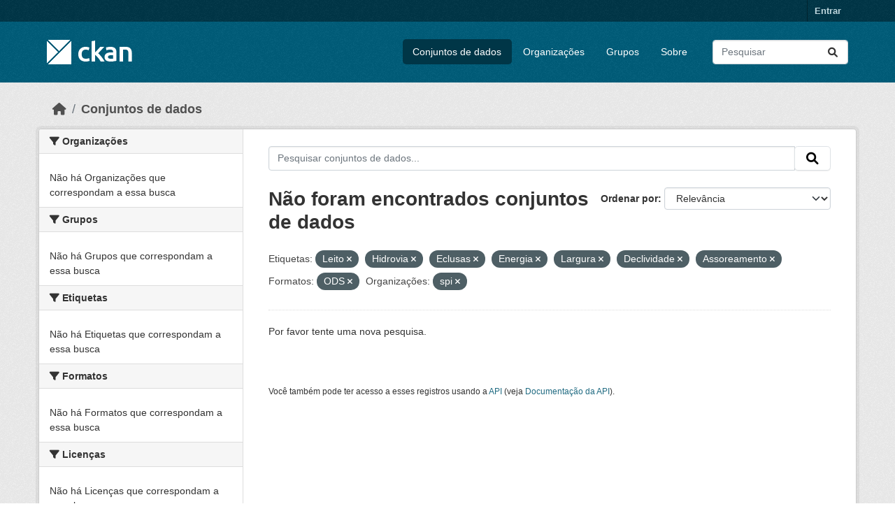

--- FILE ---
content_type: text/html; charset=utf-8
request_url: https://dados.transportes.gov.br/dataset?tags=Leito&res_format=ODS&organization=spi&tags=Hidrovia&tags=Eclusas&tags=Energia&tags=Largura&tags=Declividade&tags=Assoreamento
body_size: 5479
content:
<!DOCTYPE html>
<!--[if IE 9]> <html lang="pt_BR" class="ie9"> <![endif]-->
<!--[if gt IE 8]><!--> <html lang="pt_BR"  > <!--<![endif]-->
  <head>
    <meta charset="utf-8" />
      <meta name="csrf_field_name" content="_csrf_token" />
      <meta name="_csrf_token" content="ImFjZTliYTUyNzcwYzIyMjBlOTQyMTNjMGM3ZDM5Y2I5MjkwM2YzNWEi.aXr79A.thhJl_Y334VCmwv7qqsKwMImDdA" />

      <meta name="generator" content="ckan 2.10.4" />
      <meta name="viewport" content="width=device-width, initial-scale=1.0">
    <title>Conjunto de dados - Ministério da Infraestrutura</title>

    
    <link rel="shortcut icon" href="/base/images/ckan.ico" />
    
  
      
      
      
    
  


    
      
      
    

    
    <link href="/webassets/base/1c87a999_main.css" rel="stylesheet"/>
<link href="/webassets/ckanext-activity/6ac15be0_activity.css" rel="stylesheet"/>
    
  </head>

  
  <body data-site-root="https://dados.transportes.gov.br/" data-locale-root="https://dados.transportes.gov.br/" >

    
    <div class="visually-hidden-focusable"><a href="#content">Skip to main content</a></div>
  

  
    

 
<div class="account-masthead">
  <div class="container">
     
    <nav class="account not-authed" aria-label="Account">
      <ul class="list-unstyled">
        
        <li><a href="/user/login">Entrar</a></li>
         
      </ul>
    </nav>
     
  </div>
</div>

<header class="masthead">
  <div class="container">
      
    <nav class="navbar navbar-expand-lg navbar-light">
      <hgroup class="header-image navbar-left">

      
      
      <a class="logo" href="/">
        <img src="/base/images/ckan-logo.png" alt="Ministério da Infraestrutura"
          title="Ministério da Infraestrutura" />
      </a>
      
      

       </hgroup>
      <button class="navbar-toggler" type="button" data-bs-toggle="collapse" data-bs-target="#main-navigation-toggle"
        aria-controls="main-navigation-toggle" aria-expanded="false" aria-label="Toggle navigation">
        <span class="fa fa-bars text-white"></span>
      </button>

      <div class="main-navbar collapse navbar-collapse" id="main-navigation-toggle">
        <ul class="navbar-nav ms-auto mb-2 mb-lg-0">
          
            
              
              

		          <li class="active"><a href="/dataset/">Conjuntos de dados</a></li><li><a href="/organization/">Organizações</a></li><li><a href="/group/">Grupos</a></li><li><a href="/about">Sobre</a></li>
	          
          </ul>

      
      
          <form class="d-flex site-search" action="/dataset/" method="get">
              <label class="d-none" for="field-sitewide-search">Search Datasets...</label>
              <input id="field-sitewide-search" class="form-control me-2"  type="text" name="q" placeholder="Pesquisar" aria-label="Pesquisar conjuntos de dados..."/>
              <button class="btn" type="submit" aria-label="Submit"><i class="fa fa-search"></i></button>
          </form>
      
      </div>
    </nav>
  </div>
</header>

  
    <div class="main">
      <div id="content" class="container">
        
          
            <div class="flash-messages">
              
                
              
            </div>
          

          
            <div class="toolbar" role="navigation" aria-label="Breadcrumb">
              
                
                  <ol class="breadcrumb">
                    
<li class="home"><a href="/" aria-label="Início"><i class="fa fa-home"></i><span> Início</span></a></li>
                    
  <li class="active"><a href="/dataset/">Conjuntos de dados</a></li>

                  </ol>
                
              
            </div>
          

          <div class="row wrapper">
            
            
            

            
              <aside class="secondary col-md-3">
                
                
  <div class="filters">
    <div>
      
        

    
    
	
	    
		<section class="module module-narrow module-shallow">
		    
			<h2 class="module-heading">
			    <i class="fa fa-filter"></i>
			    Organizações
			</h2>
		    
		    
			
			    
				<p class="module-content empty">Não há Organizações que correspondam a essa busca</p>
			    
			
		    
		</section>
	    
	
    

      
        

    
    
	
	    
		<section class="module module-narrow module-shallow">
		    
			<h2 class="module-heading">
			    <i class="fa fa-filter"></i>
			    Grupos
			</h2>
		    
		    
			
			    
				<p class="module-content empty">Não há Grupos que correspondam a essa busca</p>
			    
			
		    
		</section>
	    
	
    

      
        

    
    
	
	    
		<section class="module module-narrow module-shallow">
		    
			<h2 class="module-heading">
			    <i class="fa fa-filter"></i>
			    Etiquetas
			</h2>
		    
		    
			
			    
				<p class="module-content empty">Não há Etiquetas que correspondam a essa busca</p>
			    
			
		    
		</section>
	    
	
    

      
        

    
    
	
	    
		<section class="module module-narrow module-shallow">
		    
			<h2 class="module-heading">
			    <i class="fa fa-filter"></i>
			    Formatos
			</h2>
		    
		    
			
			    
				<p class="module-content empty">Não há Formatos que correspondam a essa busca</p>
			    
			
		    
		</section>
	    
	
    

      
        

    
    
	
	    
		<section class="module module-narrow module-shallow">
		    
			<h2 class="module-heading">
			    <i class="fa fa-filter"></i>
			    Licenças
			</h2>
		    
		    
			
			    
				<p class="module-content empty">Não há Licenças que correspondam a essa busca</p>
			    
			
		    
		</section>
	    
	
    

      
    </div>
    <a class="close no-text hide-filters"><i class="fa fa-times-circle"></i><span class="text">close</span></a>
  </div>

              </aside>
            

            
              <div class="primary col-md-9 col-xs-12" role="main">
                
                
  <section class="module">
    <div class="module-content">
      
        
      
      
        
        
        







<form id="dataset-search-form" class="search-form" method="get" data-module="select-switch">

  
    <div class="input-group search-input-group">
      <input aria-label="Pesquisar conjuntos de dados..." id="field-giant-search" type="text" class="form-control input-lg" name="q" value="" autocomplete="off" placeholder="Pesquisar conjuntos de dados...">
      
      <span class="input-group-btn">
        <button class="btn btn-default btn-lg" type="submit" value="search" aria-label="Submit">
          <i class="fa fa-search"></i>
        </button>
      </span>
      
    </div>
  

  
    <span>






<input type="hidden" name="tags" value="Leito" />





<input type="hidden" name="tags" value="Hidrovia" />





<input type="hidden" name="tags" value="Eclusas" />





<input type="hidden" name="tags" value="Energia" />





<input type="hidden" name="tags" value="Largura" />





<input type="hidden" name="tags" value="Declividade" />





<input type="hidden" name="tags" value="Assoreamento" />





<input type="hidden" name="res_format" value="ODS" />





<input type="hidden" name="organization" value="spi" />



</span>
  

  
    
      <div class="form-group control-order-by">
        <label for="field-order-by">Ordenar por</label>
        <select id="field-order-by" name="sort" class="form-control form-select">
          
            
              <option value="score desc, metadata_modified desc" selected="selected">Relevância</option>
            
          
            
              <option value="title_string asc">Nome Crescente</option>
            
          
            
              <option value="title_string desc">Nome Descrescente</option>
            
          
            
              <option value="metadata_modified desc">Modificada pela última vez</option>
            
          
            
          
        </select>
        
        <button class="btn btn-default js-hide" type="submit">Ir</button>
        
      </div>
    
  

  
    
      <h1>

  
  
  
  

Não foram encontrados conjuntos de dados</h1>
    
  

  
    
      <p class="filter-list">
        
          
          <span class="facet">Etiquetas:</span>
          
            <span class="filtered pill">Leito
              <a href="/dataset/?tags=Hidrovia&amp;tags=Eclusas&amp;tags=Energia&amp;tags=Largura&amp;tags=Declividade&amp;tags=Assoreamento&amp;res_format=ODS&amp;organization=spi" class="remove" title="Remover"><i class="fa fa-times"></i></a>
            </span>
          
            <span class="filtered pill">Hidrovia
              <a href="/dataset/?tags=Leito&amp;tags=Eclusas&amp;tags=Energia&amp;tags=Largura&amp;tags=Declividade&amp;tags=Assoreamento&amp;res_format=ODS&amp;organization=spi" class="remove" title="Remover"><i class="fa fa-times"></i></a>
            </span>
          
            <span class="filtered pill">Eclusas
              <a href="/dataset/?tags=Leito&amp;tags=Hidrovia&amp;tags=Energia&amp;tags=Largura&amp;tags=Declividade&amp;tags=Assoreamento&amp;res_format=ODS&amp;organization=spi" class="remove" title="Remover"><i class="fa fa-times"></i></a>
            </span>
          
            <span class="filtered pill">Energia
              <a href="/dataset/?tags=Leito&amp;tags=Hidrovia&amp;tags=Eclusas&amp;tags=Largura&amp;tags=Declividade&amp;tags=Assoreamento&amp;res_format=ODS&amp;organization=spi" class="remove" title="Remover"><i class="fa fa-times"></i></a>
            </span>
          
            <span class="filtered pill">Largura
              <a href="/dataset/?tags=Leito&amp;tags=Hidrovia&amp;tags=Eclusas&amp;tags=Energia&amp;tags=Declividade&amp;tags=Assoreamento&amp;res_format=ODS&amp;organization=spi" class="remove" title="Remover"><i class="fa fa-times"></i></a>
            </span>
          
            <span class="filtered pill">Declividade
              <a href="/dataset/?tags=Leito&amp;tags=Hidrovia&amp;tags=Eclusas&amp;tags=Energia&amp;tags=Largura&amp;tags=Assoreamento&amp;res_format=ODS&amp;organization=spi" class="remove" title="Remover"><i class="fa fa-times"></i></a>
            </span>
          
            <span class="filtered pill">Assoreamento
              <a href="/dataset/?tags=Leito&amp;tags=Hidrovia&amp;tags=Eclusas&amp;tags=Energia&amp;tags=Largura&amp;tags=Declividade&amp;res_format=ODS&amp;organization=spi" class="remove" title="Remover"><i class="fa fa-times"></i></a>
            </span>
          
        
          
          <span class="facet">Formatos:</span>
          
            <span class="filtered pill">ODS
              <a href="/dataset/?tags=Leito&amp;tags=Hidrovia&amp;tags=Eclusas&amp;tags=Energia&amp;tags=Largura&amp;tags=Declividade&amp;tags=Assoreamento&amp;organization=spi" class="remove" title="Remover"><i class="fa fa-times"></i></a>
            </span>
          
        
          
          <span class="facet">Organizações:</span>
          
            <span class="filtered pill">spi
              <a href="/dataset/?tags=Leito&amp;tags=Hidrovia&amp;tags=Eclusas&amp;tags=Energia&amp;tags=Largura&amp;tags=Declividade&amp;tags=Assoreamento&amp;res_format=ODS" class="remove" title="Remover"><i class="fa fa-times"></i></a>
            </span>
          
        
      </p>
      <a class="show-filters btn btn-default">Filtrar Resultados</a>
    
  

</form>


   <p class="extra">Por favor tente uma nova pesquisa.</p> 



      
      
        

  

      
    </div>

    
      
    
  </section>

  
    <section class="module">
      <div class="module-content">
        
          <small>
            
            
            
           Você também pode ter acesso a esses registros usando a <a href="/api/3">API</a> (veja <a href="http://docs.ckan.org/en/2.10/api/">Documentação da API</a>). 
          </small>
        
      </div>
    </section>
  

              </div>
            
          </div>
        
      </div>
    </div>
  
    <footer class="site-footer">
  <div class="container">
    
    <div class="row">
      <div class="col-md-8 footer-links">
        
          <ul class="list-unstyled">
            
              <li><a href="/about">Sobre Ministério da Infraestrutura</a></li>
            
          </ul>
          <ul class="list-unstyled">
            
              
              <li><a href="http://docs.ckan.org/en/2.10/api/">API do CKAN</a></li>
              <li><a href="http://www.ckan.org/">Associação CKAN</a></li>
              <li><a href="http://www.opendefinition.org/okd/"><img src="/base/images/od_80x15_blue.png" alt="Open Data"></a></li>
            
          </ul>
        
      </div>
      <div class="col-md-4 attribution">
        
          <p><strong>Impulsionado por</strong> <a class="hide-text ckan-footer-logo" href="http://ckan.org">CKAN</a></p>
        
        
          
<form class="lang-select" action="/util/redirect" data-module="select-switch" method="POST">
  
<input type="hidden" name="_csrf_token" value="ImFjZTliYTUyNzcwYzIyMjBlOTQyMTNjMGM3ZDM5Y2I5MjkwM2YzNWEi.aXr79A.thhJl_Y334VCmwv7qqsKwMImDdA"/> 
  <div class="form-group">
    <label for="field-lang-select">Idioma</label>
    <select id="field-lang-select" name="url" data-module="autocomplete" data-module-dropdown-class="lang-dropdown" data-module-container-class="lang-container">
      
        <option value="/pt_BR/dataset?tags=Leito&amp;res_format=ODS&amp;organization=spi&amp;tags=Hidrovia&amp;tags=Eclusas&amp;tags=Energia&amp;tags=Largura&amp;tags=Declividade&amp;tags=Assoreamento" selected="selected">
          português (Brasil)
        </option>
      
        <option value="/en/dataset?tags=Leito&amp;res_format=ODS&amp;organization=spi&amp;tags=Hidrovia&amp;tags=Eclusas&amp;tags=Energia&amp;tags=Largura&amp;tags=Declividade&amp;tags=Assoreamento" >
          English
        </option>
      
        <option value="/es/dataset?tags=Leito&amp;res_format=ODS&amp;organization=spi&amp;tags=Hidrovia&amp;tags=Eclusas&amp;tags=Energia&amp;tags=Largura&amp;tags=Declividade&amp;tags=Assoreamento" >
          español
        </option>
      
        <option value="/fr/dataset?tags=Leito&amp;res_format=ODS&amp;organization=spi&amp;tags=Hidrovia&amp;tags=Eclusas&amp;tags=Energia&amp;tags=Largura&amp;tags=Declividade&amp;tags=Assoreamento" >
          français
        </option>
      
        <option value="/ro/dataset?tags=Leito&amp;res_format=ODS&amp;organization=spi&amp;tags=Hidrovia&amp;tags=Eclusas&amp;tags=Energia&amp;tags=Largura&amp;tags=Declividade&amp;tags=Assoreamento" >
          română
        </option>
      
        <option value="/sq/dataset?tags=Leito&amp;res_format=ODS&amp;organization=spi&amp;tags=Hidrovia&amp;tags=Eclusas&amp;tags=Energia&amp;tags=Largura&amp;tags=Declividade&amp;tags=Assoreamento" >
          shqip
        </option>
      
        <option value="/bs/dataset?tags=Leito&amp;res_format=ODS&amp;organization=spi&amp;tags=Hidrovia&amp;tags=Eclusas&amp;tags=Energia&amp;tags=Largura&amp;tags=Declividade&amp;tags=Assoreamento" >
          bosanski
        </option>
      
        <option value="/gl/dataset?tags=Leito&amp;res_format=ODS&amp;organization=spi&amp;tags=Hidrovia&amp;tags=Eclusas&amp;tags=Energia&amp;tags=Largura&amp;tags=Declividade&amp;tags=Assoreamento" >
          galego
        </option>
      
        <option value="/pt_PT/dataset?tags=Leito&amp;res_format=ODS&amp;organization=spi&amp;tags=Hidrovia&amp;tags=Eclusas&amp;tags=Energia&amp;tags=Largura&amp;tags=Declividade&amp;tags=Assoreamento" >
          português (Portugal)
        </option>
      
        <option value="/zh_Hans_CN/dataset?tags=Leito&amp;res_format=ODS&amp;organization=spi&amp;tags=Hidrovia&amp;tags=Eclusas&amp;tags=Energia&amp;tags=Largura&amp;tags=Declividade&amp;tags=Assoreamento" >
          中文 (简体, 中国)
        </option>
      
        <option value="/id/dataset?tags=Leito&amp;res_format=ODS&amp;organization=spi&amp;tags=Hidrovia&amp;tags=Eclusas&amp;tags=Energia&amp;tags=Largura&amp;tags=Declividade&amp;tags=Assoreamento" >
          Indonesia
        </option>
      
        <option value="/eu/dataset?tags=Leito&amp;res_format=ODS&amp;organization=spi&amp;tags=Hidrovia&amp;tags=Eclusas&amp;tags=Energia&amp;tags=Largura&amp;tags=Declividade&amp;tags=Assoreamento" >
          euskara
        </option>
      
        <option value="/mk/dataset?tags=Leito&amp;res_format=ODS&amp;organization=spi&amp;tags=Hidrovia&amp;tags=Eclusas&amp;tags=Energia&amp;tags=Largura&amp;tags=Declividade&amp;tags=Assoreamento" >
          македонски
        </option>
      
        <option value="/zh_Hant_TW/dataset?tags=Leito&amp;res_format=ODS&amp;organization=spi&amp;tags=Hidrovia&amp;tags=Eclusas&amp;tags=Energia&amp;tags=Largura&amp;tags=Declividade&amp;tags=Assoreamento" >
          中文 (繁體, 台灣)
        </option>
      
        <option value="/fa_IR/dataset?tags=Leito&amp;res_format=ODS&amp;organization=spi&amp;tags=Hidrovia&amp;tags=Eclusas&amp;tags=Energia&amp;tags=Largura&amp;tags=Declividade&amp;tags=Assoreamento" >
          فارسی (ایران)
        </option>
      
        <option value="/vi/dataset?tags=Leito&amp;res_format=ODS&amp;organization=spi&amp;tags=Hidrovia&amp;tags=Eclusas&amp;tags=Energia&amp;tags=Largura&amp;tags=Declividade&amp;tags=Assoreamento" >
          Tiếng Việt
        </option>
      
        <option value="/da_DK/dataset?tags=Leito&amp;res_format=ODS&amp;organization=spi&amp;tags=Hidrovia&amp;tags=Eclusas&amp;tags=Energia&amp;tags=Largura&amp;tags=Declividade&amp;tags=Assoreamento" >
          dansk (Danmark)
        </option>
      
        <option value="/lt/dataset?tags=Leito&amp;res_format=ODS&amp;organization=spi&amp;tags=Hidrovia&amp;tags=Eclusas&amp;tags=Energia&amp;tags=Largura&amp;tags=Declividade&amp;tags=Assoreamento" >
          lietuvių
        </option>
      
        <option value="/mn_MN/dataset?tags=Leito&amp;res_format=ODS&amp;organization=spi&amp;tags=Hidrovia&amp;tags=Eclusas&amp;tags=Energia&amp;tags=Largura&amp;tags=Declividade&amp;tags=Assoreamento" >
          монгол (Монгол)
        </option>
      
        <option value="/cs_CZ/dataset?tags=Leito&amp;res_format=ODS&amp;organization=spi&amp;tags=Hidrovia&amp;tags=Eclusas&amp;tags=Energia&amp;tags=Largura&amp;tags=Declividade&amp;tags=Assoreamento" >
          čeština (Česko)
        </option>
      
        <option value="/sk/dataset?tags=Leito&amp;res_format=ODS&amp;organization=spi&amp;tags=Hidrovia&amp;tags=Eclusas&amp;tags=Energia&amp;tags=Largura&amp;tags=Declividade&amp;tags=Assoreamento" >
          slovenčina
        </option>
      
        <option value="/sv/dataset?tags=Leito&amp;res_format=ODS&amp;organization=spi&amp;tags=Hidrovia&amp;tags=Eclusas&amp;tags=Energia&amp;tags=Largura&amp;tags=Declividade&amp;tags=Assoreamento" >
          svenska
        </option>
      
        <option value="/en_AU/dataset?tags=Leito&amp;res_format=ODS&amp;organization=spi&amp;tags=Hidrovia&amp;tags=Eclusas&amp;tags=Energia&amp;tags=Largura&amp;tags=Declividade&amp;tags=Assoreamento" >
          English (Australia)
        </option>
      
        <option value="/hu/dataset?tags=Leito&amp;res_format=ODS&amp;organization=spi&amp;tags=Hidrovia&amp;tags=Eclusas&amp;tags=Energia&amp;tags=Largura&amp;tags=Declividade&amp;tags=Assoreamento" >
          magyar
        </option>
      
        <option value="/pl/dataset?tags=Leito&amp;res_format=ODS&amp;organization=spi&amp;tags=Hidrovia&amp;tags=Eclusas&amp;tags=Energia&amp;tags=Largura&amp;tags=Declividade&amp;tags=Assoreamento" >
          polski
        </option>
      
        <option value="/nb_NO/dataset?tags=Leito&amp;res_format=ODS&amp;organization=spi&amp;tags=Hidrovia&amp;tags=Eclusas&amp;tags=Energia&amp;tags=Largura&amp;tags=Declividade&amp;tags=Assoreamento" >
          norsk bokmål (Norge)
        </option>
      
        <option value="/no/dataset?tags=Leito&amp;res_format=ODS&amp;organization=spi&amp;tags=Hidrovia&amp;tags=Eclusas&amp;tags=Energia&amp;tags=Largura&amp;tags=Declividade&amp;tags=Assoreamento" >
          norsk
        </option>
      
        <option value="/uk_UA/dataset?tags=Leito&amp;res_format=ODS&amp;organization=spi&amp;tags=Hidrovia&amp;tags=Eclusas&amp;tags=Energia&amp;tags=Largura&amp;tags=Declividade&amp;tags=Assoreamento" >
          українська (Україна)
        </option>
      
        <option value="/sr_Latn/dataset?tags=Leito&amp;res_format=ODS&amp;organization=spi&amp;tags=Hidrovia&amp;tags=Eclusas&amp;tags=Energia&amp;tags=Largura&amp;tags=Declividade&amp;tags=Assoreamento" >
          srpski (latinica)
        </option>
      
        <option value="/he/dataset?tags=Leito&amp;res_format=ODS&amp;organization=spi&amp;tags=Hidrovia&amp;tags=Eclusas&amp;tags=Energia&amp;tags=Largura&amp;tags=Declividade&amp;tags=Assoreamento" >
          עברית
        </option>
      
        <option value="/km/dataset?tags=Leito&amp;res_format=ODS&amp;organization=spi&amp;tags=Hidrovia&amp;tags=Eclusas&amp;tags=Energia&amp;tags=Largura&amp;tags=Declividade&amp;tags=Assoreamento" >
          ខ្មែរ
        </option>
      
        <option value="/lv/dataset?tags=Leito&amp;res_format=ODS&amp;organization=spi&amp;tags=Hidrovia&amp;tags=Eclusas&amp;tags=Energia&amp;tags=Largura&amp;tags=Declividade&amp;tags=Assoreamento" >
          latviešu
        </option>
      
        <option value="/el/dataset?tags=Leito&amp;res_format=ODS&amp;organization=spi&amp;tags=Hidrovia&amp;tags=Eclusas&amp;tags=Energia&amp;tags=Largura&amp;tags=Declividade&amp;tags=Assoreamento" >
          Ελληνικά
        </option>
      
        <option value="/sl/dataset?tags=Leito&amp;res_format=ODS&amp;organization=spi&amp;tags=Hidrovia&amp;tags=Eclusas&amp;tags=Energia&amp;tags=Largura&amp;tags=Declividade&amp;tags=Assoreamento" >
          slovenščina
        </option>
      
        <option value="/nl/dataset?tags=Leito&amp;res_format=ODS&amp;organization=spi&amp;tags=Hidrovia&amp;tags=Eclusas&amp;tags=Energia&amp;tags=Largura&amp;tags=Declividade&amp;tags=Assoreamento" >
          Nederlands
        </option>
      
        <option value="/de/dataset?tags=Leito&amp;res_format=ODS&amp;organization=spi&amp;tags=Hidrovia&amp;tags=Eclusas&amp;tags=Energia&amp;tags=Largura&amp;tags=Declividade&amp;tags=Assoreamento" >
          Deutsch
        </option>
      
        <option value="/am/dataset?tags=Leito&amp;res_format=ODS&amp;organization=spi&amp;tags=Hidrovia&amp;tags=Eclusas&amp;tags=Energia&amp;tags=Largura&amp;tags=Declividade&amp;tags=Assoreamento" >
          አማርኛ
        </option>
      
        <option value="/ne/dataset?tags=Leito&amp;res_format=ODS&amp;organization=spi&amp;tags=Hidrovia&amp;tags=Eclusas&amp;tags=Energia&amp;tags=Largura&amp;tags=Declividade&amp;tags=Assoreamento" >
          नेपाली
        </option>
      
        <option value="/it/dataset?tags=Leito&amp;res_format=ODS&amp;organization=spi&amp;tags=Hidrovia&amp;tags=Eclusas&amp;tags=Energia&amp;tags=Largura&amp;tags=Declividade&amp;tags=Assoreamento" >
          italiano
        </option>
      
        <option value="/ru/dataset?tags=Leito&amp;res_format=ODS&amp;organization=spi&amp;tags=Hidrovia&amp;tags=Eclusas&amp;tags=Energia&amp;tags=Largura&amp;tags=Declividade&amp;tags=Assoreamento" >
          русский
        </option>
      
        <option value="/ja/dataset?tags=Leito&amp;res_format=ODS&amp;organization=spi&amp;tags=Hidrovia&amp;tags=Eclusas&amp;tags=Energia&amp;tags=Largura&amp;tags=Declividade&amp;tags=Assoreamento" >
          日本語
        </option>
      
        <option value="/es_AR/dataset?tags=Leito&amp;res_format=ODS&amp;organization=spi&amp;tags=Hidrovia&amp;tags=Eclusas&amp;tags=Energia&amp;tags=Largura&amp;tags=Declividade&amp;tags=Assoreamento" >
          español (Argentina)
        </option>
      
        <option value="/tl/dataset?tags=Leito&amp;res_format=ODS&amp;organization=spi&amp;tags=Hidrovia&amp;tags=Eclusas&amp;tags=Energia&amp;tags=Largura&amp;tags=Declividade&amp;tags=Assoreamento" >
          Filipino (Pilipinas)
        </option>
      
        <option value="/th/dataset?tags=Leito&amp;res_format=ODS&amp;organization=spi&amp;tags=Hidrovia&amp;tags=Eclusas&amp;tags=Energia&amp;tags=Largura&amp;tags=Declividade&amp;tags=Assoreamento" >
          ไทย
        </option>
      
        <option value="/my_MM/dataset?tags=Leito&amp;res_format=ODS&amp;organization=spi&amp;tags=Hidrovia&amp;tags=Eclusas&amp;tags=Energia&amp;tags=Largura&amp;tags=Declividade&amp;tags=Assoreamento" >
          မြန်မာ (မြန်မာ)
        </option>
      
        <option value="/ar/dataset?tags=Leito&amp;res_format=ODS&amp;organization=spi&amp;tags=Hidrovia&amp;tags=Eclusas&amp;tags=Energia&amp;tags=Largura&amp;tags=Declividade&amp;tags=Assoreamento" >
          العربية
        </option>
      
        <option value="/ko_KR/dataset?tags=Leito&amp;res_format=ODS&amp;organization=spi&amp;tags=Hidrovia&amp;tags=Eclusas&amp;tags=Energia&amp;tags=Largura&amp;tags=Declividade&amp;tags=Assoreamento" >
          한국어 (대한민국)
        </option>
      
        <option value="/is/dataset?tags=Leito&amp;res_format=ODS&amp;organization=spi&amp;tags=Hidrovia&amp;tags=Eclusas&amp;tags=Energia&amp;tags=Largura&amp;tags=Declividade&amp;tags=Assoreamento" >
          íslenska
        </option>
      
        <option value="/uk/dataset?tags=Leito&amp;res_format=ODS&amp;organization=spi&amp;tags=Hidrovia&amp;tags=Eclusas&amp;tags=Energia&amp;tags=Largura&amp;tags=Declividade&amp;tags=Assoreamento" >
          українська
        </option>
      
        <option value="/hr/dataset?tags=Leito&amp;res_format=ODS&amp;organization=spi&amp;tags=Hidrovia&amp;tags=Eclusas&amp;tags=Energia&amp;tags=Largura&amp;tags=Declividade&amp;tags=Assoreamento" >
          hrvatski
        </option>
      
        <option value="/fi/dataset?tags=Leito&amp;res_format=ODS&amp;organization=spi&amp;tags=Hidrovia&amp;tags=Eclusas&amp;tags=Energia&amp;tags=Largura&amp;tags=Declividade&amp;tags=Assoreamento" >
          suomi
        </option>
      
        <option value="/tr/dataset?tags=Leito&amp;res_format=ODS&amp;organization=spi&amp;tags=Hidrovia&amp;tags=Eclusas&amp;tags=Energia&amp;tags=Largura&amp;tags=Declividade&amp;tags=Assoreamento" >
          Türkçe
        </option>
      
        <option value="/bg/dataset?tags=Leito&amp;res_format=ODS&amp;organization=spi&amp;tags=Hidrovia&amp;tags=Eclusas&amp;tags=Energia&amp;tags=Largura&amp;tags=Declividade&amp;tags=Assoreamento" >
          български
        </option>
      
        <option value="/en_GB/dataset?tags=Leito&amp;res_format=ODS&amp;organization=spi&amp;tags=Hidrovia&amp;tags=Eclusas&amp;tags=Energia&amp;tags=Largura&amp;tags=Declividade&amp;tags=Assoreamento" >
          English (United Kingdom)
        </option>
      
        <option value="/ca/dataset?tags=Leito&amp;res_format=ODS&amp;organization=spi&amp;tags=Hidrovia&amp;tags=Eclusas&amp;tags=Energia&amp;tags=Largura&amp;tags=Declividade&amp;tags=Assoreamento" >
          català
        </option>
      
        <option value="/sr/dataset?tags=Leito&amp;res_format=ODS&amp;organization=spi&amp;tags=Hidrovia&amp;tags=Eclusas&amp;tags=Energia&amp;tags=Largura&amp;tags=Declividade&amp;tags=Assoreamento" >
          српски
        </option>
      
    </select>
  </div>
  <button class="btn btn-default d-none " type="submit">Ir</button>
</form>


        
      </div>
    </div>
    
  </div>
</footer>
  
  
  
  
  
  
    

  

      

    
    
    <link href="/webassets/vendor/f3b8236b_select2.css" rel="stylesheet"/>
<link href="/webassets/vendor/d05bf0e7_fontawesome.css" rel="stylesheet"/>
    <script src="/webassets/vendor/8c3c143a_jquery.js" type="text/javascript"></script>
<script src="/webassets/vendor/5027b870_vendor.js" type="text/javascript"></script>
<script src="/webassets/vendor/6d1ad7e6_bootstrap.js" type="text/javascript"></script>
<script src="/webassets/base/6fddaa3f_main.js" type="text/javascript"></script>
<script src="/webassets/base/0d750fad_ckan.js" type="text/javascript"></script>
<script src="/webassets/activity/0fdb5ee0_activity.js" type="text/javascript"></script>
  </body>
</html>